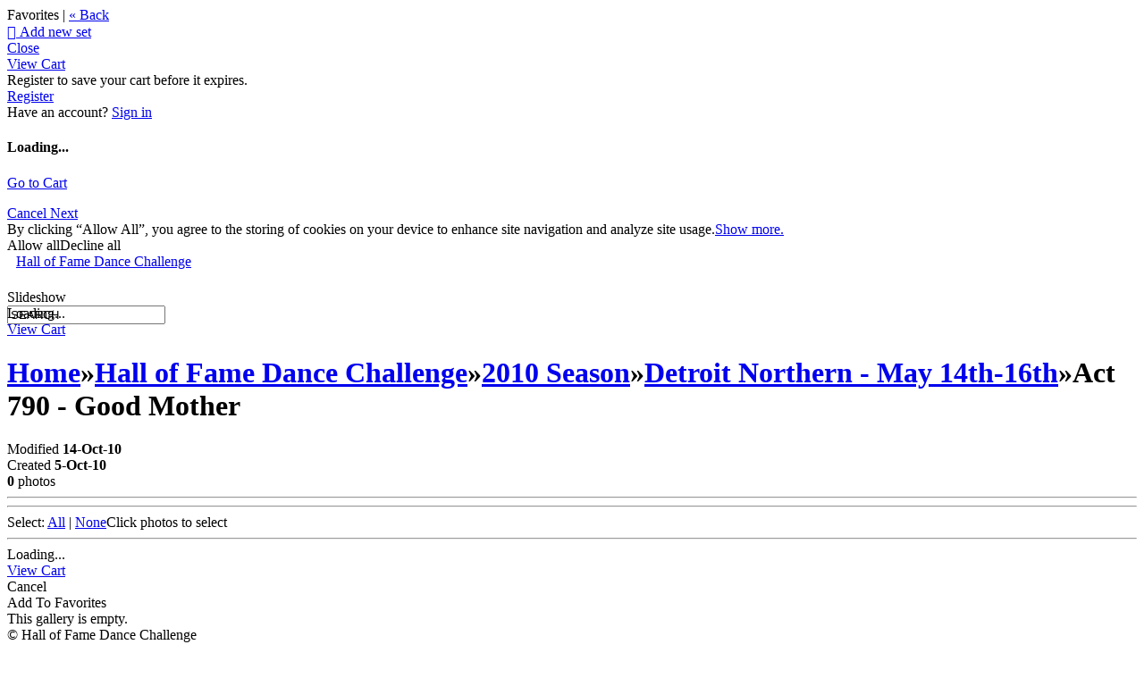

--- FILE ---
content_type: application/javascript; charset=UTF-8
request_url: https://halloffamedance.zenfolio.com/cdn-cgi/challenge-platform/scripts/jsd/main.js
body_size: 4465
content:
window._cf_chl_opt={xkKZ4:'g'};~function(W2,l,P,e,G,a,H,v){W2=o,function(m,Y,WK,W1,n,i){for(WK={m:565,Y:576,n:517,i:509,L:554,D:489,A:503,X:485,f:546,R:526,k:492,s:569},W1=o,n=m();!![];)try{if(i=parseInt(W1(WK.m))/1+parseInt(W1(WK.Y))/2*(-parseInt(W1(WK.n))/3)+parseInt(W1(WK.i))/4*(-parseInt(W1(WK.L))/5)+parseInt(W1(WK.D))/6*(parseInt(W1(WK.A))/7)+-parseInt(W1(WK.X))/8*(-parseInt(W1(WK.f))/9)+-parseInt(W1(WK.R))/10*(-parseInt(W1(WK.k))/11)+-parseInt(W1(WK.s))/12,i===Y)break;else n.push(n.shift())}catch(L){n.push(n.shift())}}(W,291383),l=this||self,P=l[W2(493)],e=function(Ww,Wi,WE,WM,Wb,Wx,W3,Y,n,i){return Ww={m:533,Y:488},Wi={m:586,Y:538,n:586,i:586,L:515,D:606,A:606},WE={m:549},WM={m:508},Wb={m:549,Y:606,n:605,i:512,L:551,D:605,A:551,X:605,f:512,R:508,k:538,s:508,J:508,h:586,V:605,j:512,Q:551,N:508,I:538,F:538,C:508,c:538,y:586,U:538,g:538,W0:538,WM:515},Wx={m:542,Y:606},W3=W2,Y=String[W3(Ww.m)],n={'h':function(L){return null==L?'':n.g(L,6,function(D,W4){return W4=o,W4(Wx.m)[W4(Wx.Y)](D)})},'g':function(L,D,A,W5,X,R,s,J,V,j,Q,N,I,F,C,y,U,W0){if(W5=W3,null==L)return'';for(R={},s={},J='',V=2,j=3,Q=2,N=[],I=0,F=0,C=0;C<L[W5(Wb.m)];C+=1)if(y=L[W5(Wb.Y)](C),Object[W5(Wb.n)][W5(Wb.i)][W5(Wb.L)](R,y)||(R[y]=j++,s[y]=!0),U=J+y,Object[W5(Wb.D)][W5(Wb.i)][W5(Wb.A)](R,U))J=U;else{if(Object[W5(Wb.X)][W5(Wb.f)][W5(Wb.A)](s,J)){if(256>J[W5(Wb.R)](0)){for(X=0;X<Q;I<<=1,F==D-1?(F=0,N[W5(Wb.k)](A(I)),I=0):F++,X++);for(W0=J[W5(Wb.s)](0),X=0;8>X;I=1&W0|I<<1.36,F==D-1?(F=0,N[W5(Wb.k)](A(I)),I=0):F++,W0>>=1,X++);}else{for(W0=1,X=0;X<Q;I=W0|I<<1,D-1==F?(F=0,N[W5(Wb.k)](A(I)),I=0):F++,W0=0,X++);for(W0=J[W5(Wb.J)](0),X=0;16>X;I=I<<1|W0&1,D-1==F?(F=0,N[W5(Wb.k)](A(I)),I=0):F++,W0>>=1,X++);}V--,V==0&&(V=Math[W5(Wb.h)](2,Q),Q++),delete s[J]}else for(W0=R[J],X=0;X<Q;I=1.56&W0|I<<1.98,D-1==F?(F=0,N[W5(Wb.k)](A(I)),I=0):F++,W0>>=1,X++);J=(V--,0==V&&(V=Math[W5(Wb.h)](2,Q),Q++),R[U]=j++,String(y))}if(J!==''){if(Object[W5(Wb.V)][W5(Wb.j)][W5(Wb.Q)](s,J)){if(256>J[W5(Wb.N)](0)){for(X=0;X<Q;I<<=1,D-1==F?(F=0,N[W5(Wb.I)](A(I)),I=0):F++,X++);for(W0=J[W5(Wb.R)](0),X=0;8>X;I=W0&1.11|I<<1,F==D-1?(F=0,N[W5(Wb.F)](A(I)),I=0):F++,W0>>=1,X++);}else{for(W0=1,X=0;X<Q;I=W0|I<<1,D-1==F?(F=0,N[W5(Wb.k)](A(I)),I=0):F++,W0=0,X++);for(W0=J[W5(Wb.C)](0),X=0;16>X;I=W0&1.5|I<<1,D-1==F?(F=0,N[W5(Wb.c)](A(I)),I=0):F++,W0>>=1,X++);}V--,V==0&&(V=Math[W5(Wb.y)](2,Q),Q++),delete s[J]}else for(W0=R[J],X=0;X<Q;I=1&W0|I<<1.87,F==D-1?(F=0,N[W5(Wb.U)](A(I)),I=0):F++,W0>>=1,X++);V--,0==V&&Q++}for(W0=2,X=0;X<Q;I=W0&1|I<<1.67,F==D-1?(F=0,N[W5(Wb.g)](A(I)),I=0):F++,W0>>=1,X++);for(;;)if(I<<=1,D-1==F){N[W5(Wb.W0)](A(I));break}else F++;return N[W5(Wb.WM)]('')},'j':function(L,W6){return W6=W3,null==L?'':L==''?null:n.i(L[W6(WE.m)],32768,function(D,W7){return W7=W6,L[W7(WM.m)](D)})},'i':function(L,D,A,W8,X,R,s,J,V,j,Q,N,I,F,C,y,W0,U){for(W8=W3,X=[],R=4,s=4,J=3,V=[],N=A(0),I=D,F=1,j=0;3>j;X[j]=j,j+=1);for(C=0,y=Math[W8(Wi.m)](2,2),Q=1;y!=Q;U=I&N,I>>=1,I==0&&(I=D,N=A(F++)),C|=Q*(0<U?1:0),Q<<=1);switch(C){case 0:for(C=0,y=Math[W8(Wi.m)](2,8),Q=1;y!=Q;U=I&N,I>>=1,I==0&&(I=D,N=A(F++)),C|=Q*(0<U?1:0),Q<<=1);W0=Y(C);break;case 1:for(C=0,y=Math[W8(Wi.m)](2,16),Q=1;Q!=y;U=N&I,I>>=1,0==I&&(I=D,N=A(F++)),C|=(0<U?1:0)*Q,Q<<=1);W0=Y(C);break;case 2:return''}for(j=X[3]=W0,V[W8(Wi.Y)](W0);;){if(F>L)return'';for(C=0,y=Math[W8(Wi.m)](2,J),Q=1;y!=Q;U=I&N,I>>=1,0==I&&(I=D,N=A(F++)),C|=Q*(0<U?1:0),Q<<=1);switch(W0=C){case 0:for(C=0,y=Math[W8(Wi.n)](2,8),Q=1;Q!=y;U=I&N,I>>=1,I==0&&(I=D,N=A(F++)),C|=(0<U?1:0)*Q,Q<<=1);X[s++]=Y(C),W0=s-1,R--;break;case 1:for(C=0,y=Math[W8(Wi.i)](2,16),Q=1;y!=Q;U=N&I,I>>=1,I==0&&(I=D,N=A(F++)),C|=Q*(0<U?1:0),Q<<=1);X[s++]=Y(C),W0=s-1,R--;break;case 2:return V[W8(Wi.L)]('')}if(0==R&&(R=Math[W8(Wi.i)](2,J),J++),X[W0])W0=X[W0];else if(s===W0)W0=j+j[W8(Wi.D)](0);else return null;V[W8(Wi.Y)](W0),X[s++]=j+W0[W8(Wi.A)](0),R--,j=W0,R==0&&(R=Math[W8(Wi.n)](2,J),J++)}}},i={},i[W3(Ww.Y)]=n.h,i}(),G={},G[W2(490)]='o',G[W2(578)]='s',G[W2(607)]='u',G[W2(496)]='z',G[W2(580)]='n',G[W2(567)]='I',G[W2(545)]='b',a=G,l[W2(491)]=function(Y,i,L,D,Wk,WR,Wf,WT,X,R,s,J,h,V){if(Wk={m:596,Y:557,n:566,i:510,L:591,D:499,A:510,X:591,f:579,R:522,k:549,s:536,J:505},WR={m:529,Y:549,n:583},Wf={m:605,Y:512,n:551,i:538},WT=W2,null===i||void 0===i)return D;for(X=d(i),Y[WT(Wk.m)][WT(Wk.Y)]&&(X=X[WT(Wk.n)](Y[WT(Wk.m)][WT(Wk.Y)](i))),X=Y[WT(Wk.i)][WT(Wk.L)]&&Y[WT(Wk.D)]?Y[WT(Wk.A)][WT(Wk.X)](new Y[(WT(Wk.D))](X)):function(j,WY,Q){for(WY=WT,j[WY(WR.m)](),Q=0;Q<j[WY(WR.Y)];j[Q]===j[Q+1]?j[WY(WR.n)](Q+1,1):Q+=1);return j}(X),R='nAsAaAb'.split('A'),R=R[WT(Wk.f)][WT(Wk.R)](R),s=0;s<X[WT(Wk.k)];J=X[s],h=B(Y,i,J),R(h)?(V=h==='s'&&!Y[WT(Wk.s)](i[J]),WT(Wk.J)===L+J?A(L+J,h):V||A(L+J,i[J])):A(L+J,h),s++);return D;function A(j,Q,Wm){Wm=o,Object[Wm(Wf.m)][Wm(Wf.Y)][Wm(Wf.n)](D,Q)||(D[Q]=[]),D[Q][Wm(Wf.i)](j)}},H=W2(568)[W2(600)](';'),v=H[W2(579)][W2(522)](H),l[W2(574)]=function(m,Y,WJ,Wn,n,i,L,D){for(WJ={m:495,Y:549,n:563,i:538,L:599},Wn=W2,n=Object[Wn(WJ.m)](Y),i=0;i<n[Wn(WJ.Y)];i++)if(L=n[i],L==='f'&&(L='N'),m[L]){for(D=0;D<Y[n[i]][Wn(WJ.Y)];-1===m[L][Wn(WJ.n)](Y[n[i]][D])&&(v(Y[n[i]][D])||m[L][Wn(WJ.i)]('o.'+Y[n[i]][D])),D++);}else m[L]=Y[n[i]][Wn(WJ.L)](function(A){return'o.'+A})},M();function o(m,T,Y){return Y=W(),o=function(n,l,P){return n=n-485,P=Y[n],P},o(m,T)}function K(Wj,We,m){return Wj={m:573,Y:594},We=W2,m=l[We(Wj.m)],Math[We(Wj.Y)](+atob(m.t))}function B(m,Y,n,WA,WW,i){WW=(WA={m:553,Y:510,n:588,i:537},W2);try{return Y[n][WW(WA.m)](function(){}),'p'}catch(L){}try{if(null==Y[n])return void 0===Y[n]?'u':'x'}catch(D){return'i'}return m[WW(WA.Y)][WW(WA.n)](Y[n])?'a':Y[n]===m[WW(WA.Y)]?'E':Y[n]===!0?'T':Y[n]===!1?'F':(i=typeof Y[n],WW(WA.i)==i?S(m,Y[n])?'N':'f':a[i]||'?')}function E(n,i,Wg,WO,L,D,A){if(Wg={m:532,Y:561,n:577,i:604,L:589,D:534,A:577,X:544,f:504,R:589,k:525,s:592,J:504},WO=W2,L=WO(Wg.m),!n[WO(Wg.Y)])return;i===WO(Wg.n)?(D={},D[WO(Wg.i)]=L,D[WO(Wg.L)]=n.r,D[WO(Wg.D)]=WO(Wg.A),l[WO(Wg.X)][WO(Wg.f)](D,'*')):(A={},A[WO(Wg.i)]=L,A[WO(Wg.R)]=n.r,A[WO(Wg.D)]=WO(Wg.k),A[WO(Wg.s)]=i,l[WO(Wg.X)][WO(Wg.J)](A,'*'))}function d(m,WX,Wo,Y){for(WX={m:566,Y:495,n:598},Wo=W2,Y=[];null!==m;Y=Y[Wo(WX.m)](Object[Wo(WX.Y)](m)),m=Object[Wo(WX.n)](m));return Y}function O(m,WV,WP){return WV={m:530},WP=W2,Math[WP(WV.m)]()<m}function S(m,Y,WL,W9){return WL={m:524,Y:524,n:605,i:558,L:551,D:563,A:514},W9=W2,Y instanceof m[W9(WL.m)]&&0<m[W9(WL.Y)][W9(WL.n)][W9(WL.i)][W9(WL.L)](Y)[W9(WL.D)](W9(WL.A))}function M(WU,Wy,WC,WH,m,Y,n,i,L){if(WU={m:573,Y:561,n:560,i:527,L:556,D:513,A:601,X:601},Wy={m:560,Y:527,n:601},WC={m:570},WH=W2,m=l[WH(WU.m)],!m)return;if(!x())return;(Y=![],n=m[WH(WU.Y)]===!![],i=function(Wv,D){if(Wv=WH,!Y){if(Y=!![],!x())return;D=z(),Z(D.r,function(A){E(m,A)}),D.e&&b(Wv(WC.m),D.e)}},P[WH(WU.n)]!==WH(WU.i))?i():l[WH(WU.L)]?P[WH(WU.L)](WH(WU.D),i):(L=P[WH(WU.A)]||function(){},P[WH(WU.X)]=function(Wz){Wz=WH,L(),P[Wz(Wy.m)]!==Wz(Wy.Y)&&(P[Wz(Wy.n)]=L,i())})}function x(Wr,Wp,m,Y,n){return Wr={m:594,Y:572},Wp=W2,m=3600,Y=K(),n=Math[Wp(Wr.m)](Date[Wp(Wr.Y)]()/1e3),n-Y>m?![]:!![]}function z(Wh,Wl,n,i,L,D,A){Wl=(Wh={m:487,Y:587,n:541,i:520,L:564,D:543,A:500,X:531,f:585,R:559,k:528,s:581},W2);try{return n=P[Wl(Wh.m)](Wl(Wh.Y)),n[Wl(Wh.n)]=Wl(Wh.i),n[Wl(Wh.L)]='-1',P[Wl(Wh.D)][Wl(Wh.A)](n),i=n[Wl(Wh.X)],L={},L=cJDYB1(i,i,'',L),L=cJDYB1(i,i[Wl(Wh.f)]||i[Wl(Wh.R)],'n.',L),L=cJDYB1(i,n[Wl(Wh.k)],'d.',L),P[Wl(Wh.D)][Wl(Wh.s)](n),D={},D.r=L,D.e=null,D}catch(X){return A={},A.r={},A.e=X,A}}function W(o0){return o0='30qUtkMu,loading,contentDocument,sort,random,contentWindow,cloudflare-invisible,fromCharCode,event,gKwbC5,isNaN,function,push,/invisible/jsd,log,style,Mz8g3qloHTIEuWaYsw9j56Sc47Dpbx0GJ-kO2AvfyQLnirmFeRtC$K+PUdh1VXZBN,body,parent,boolean,139212QPWyLS,msg,_cf_chl_opt,length,chctx,call,ontimeout,catch,48695PKYZIZ,href,addEventListener,getOwnPropertyNames,toString,navigator,readyState,api,chlApiSitekey,indexOf,tabIndex,310406pJcIML,concat,bigint,_cf_chl_opt;XQlKq9;mpuA2;BYBs3;bqzg9;gtpfA4;SZQFk7;rTYyd6;gTvhm6;ubgT9;JrBNE9;NgAVk0;YBjhw4;WvQh6;cJDYB1;Qgcf5;eHVD2;VJwN2,2549640YollNg,error on cf_chl_props,status,now,__CF$cv$params,Qgcf5,location,2moTENg,success,string,includes,number,removeChild,xhr-error,splice,errorInfoObject,clientInformation,pow,iframe,isArray,sid,stringify,from,detail,XMLHttpRequest,floor,http-code:,Object,/cdn-cgi/challenge-platform/h/,getPrototypeOf,map,split,onreadystatechange,xkKZ4,chlApiUrl,source,prototype,charAt,undefined,208PEiSpS,chlApiRumWidgetAgeMs,createElement,WiwKhMjGbZq,48PoXOiP,object,cJDYB1,1283909WRvodK,document,gRjkt7,keys,symbol,timeout,hhzn3,Set,appendChild,chlApiClientVersion,POST,48846JIlAbC,postMessage,d.cookie,open,send,charCodeAt,236vZepma,Array,vKoX8,hasOwnProperty,DOMContentLoaded,[native code],join,onerror,120303gJdrCi,/b/ov1/0.6751394351329464:1765567729:9OwbD2ojEdo640caGn_vMIQsQtTTcQ0oS82oTfGsev0/,onload,display: none,jsd,bind,/jsd/oneshot/5eaf848a0845/0.6751394351329464:1765567729:9OwbD2ojEdo640caGn_vMIQsQtTTcQ0oS82oTfGsev0/,Function,error'.split(','),W=function(){return o0},W()}function Z(m,Y,WI,Wu,WN,WQ,WG,n,i,L){WI={m:573,Y:540,n:548,i:593,L:506,D:502,A:597,X:548,f:602,R:523,k:561,s:497,J:552,h:519,V:516,j:575,Q:575,N:555,I:575,F:555,C:507,c:488,y:590},Wu={m:582},WN={m:571,Y:577,n:595,i:571},WQ={m:497},WG=W2,n=l[WG(WI.m)],console[WG(WI.Y)](l[WG(WI.n)]),i=new l[(WG(WI.i))](),i[WG(WI.L)](WG(WI.D),WG(WI.A)+l[WG(WI.X)][WG(WI.f)]+WG(WI.R)+n.r),n[WG(WI.k)]&&(i[WG(WI.s)]=5e3,i[WG(WI.J)]=function(Wa){Wa=WG,Y(Wa(WQ.m))}),i[WG(WI.h)]=function(WS){WS=WG,i[WS(WN.m)]>=200&&i[WS(WN.m)]<300?Y(WS(WN.Y)):Y(WS(WN.n)+i[WS(WN.i)])},i[WG(WI.V)]=function(WB){WB=WG,Y(WB(Wu.m))},L={'t':K(),'lhr':P[WG(WI.j)]&&P[WG(WI.Q)][WG(WI.N)]?P[WG(WI.I)][WG(WI.F)]:'','api':n[WG(WI.k)]?!![]:![],'payload':m},i[WG(WI.C)](e[WG(WI.c)](JSON[WG(WI.y)](L)))}function b(i,L,Wq,Wd,D,A,X,f,R,k,s,J){if(Wq={m:547,Y:525,n:573,i:597,L:548,D:602,A:518,X:539,f:593,R:506,k:502,s:497,J:552,h:562,V:511,j:603,Q:548,N:535,I:486,F:548,C:498,c:501,y:494,U:584,g:550,W0:604,Wt:521,WC:507,Wc:488},Wd=W2,!O(.01))return![];A=(D={},D[Wd(Wq.m)]=i,D[Wd(Wq.Y)]=L,D);try{X=l[Wd(Wq.n)],f=Wd(Wq.i)+l[Wd(Wq.L)][Wd(Wq.D)]+Wd(Wq.A)+X.r+Wd(Wq.X),R=new l[(Wd(Wq.f))](),R[Wd(Wq.R)](Wd(Wq.k),f),R[Wd(Wq.s)]=2500,R[Wd(Wq.J)]=function(){},k={},k[Wd(Wq.h)]=l[Wd(Wq.L)][Wd(Wq.V)],k[Wd(Wq.j)]=l[Wd(Wq.Q)][Wd(Wq.N)],k[Wd(Wq.I)]=l[Wd(Wq.F)][Wd(Wq.C)],k[Wd(Wq.c)]=l[Wd(Wq.Q)][Wd(Wq.y)],s=k,J={},J[Wd(Wq.U)]=A,J[Wd(Wq.g)]=s,J[Wd(Wq.W0)]=Wd(Wq.Wt),R[Wd(Wq.WC)](e[Wd(Wq.Wc)](J))}catch(h){}}}()